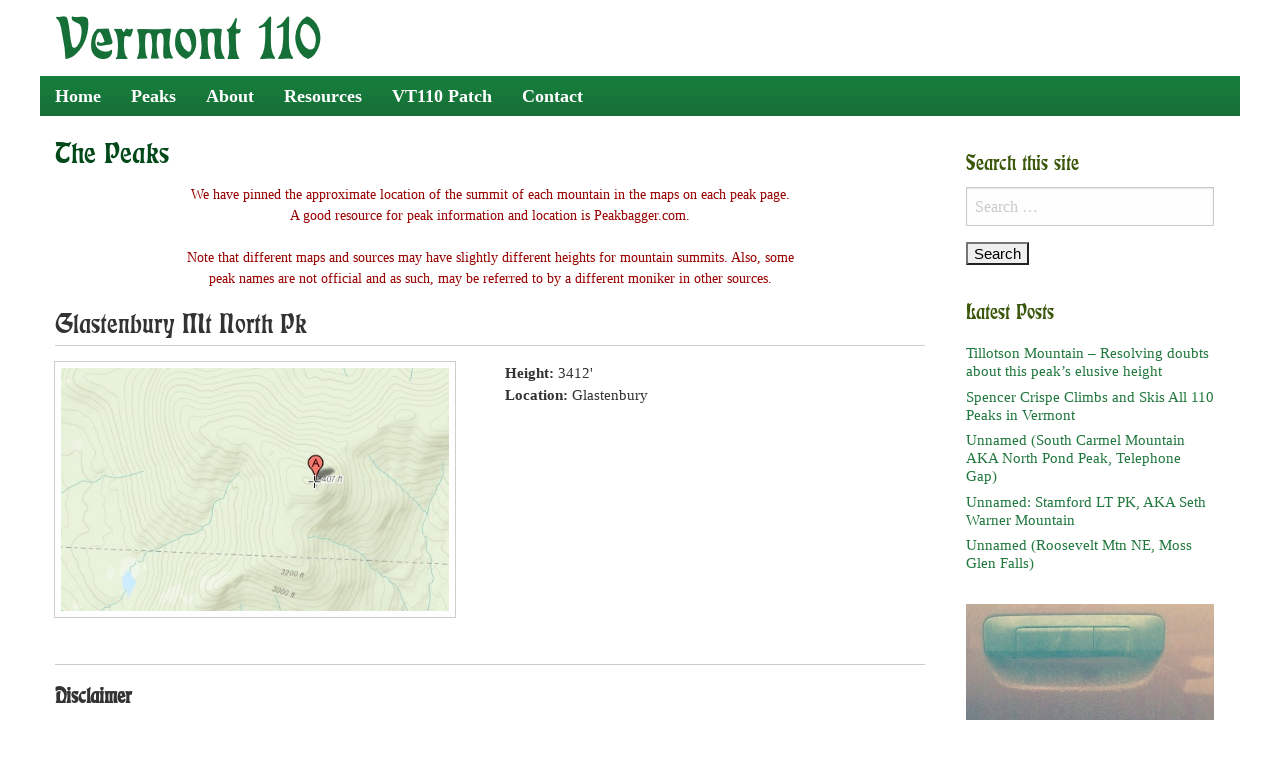

--- FILE ---
content_type: text/html; charset=UTF-8
request_url: https://www.thevermont110.com/the-peaks/2019/glastenbury-mt-north-pk/
body_size: 37526
content:
<!doctype html>
<html class="no-js" dir="ltr" lang="en-US" prefix="og: https://ogp.me/ns#" >
<head>
	<meta charset="UTF-8">

	<title>Glastenbury Mt North Pk | The Vermont 110</title>

	<!-- Mobile viewport optimized: j.mp/bplateviewport -->
	<meta name="viewport" content="width=device-width, initial-scale=1.0">

	<!-- Favicon and Feed -->
	<link rel="shortcut icon" type="image/png" href="https://www.thevermont110.com/wp-content/themes/vt110theme/favicon.png">
	<link rel="alternate" type="application/rss+xml" title="The Vermont 110 Feed" href="https://www.thevermont110.com/feed/">
	

		<!-- All in One SEO 4.9.3 - aioseo.com -->
	<meta name="robots" content="max-image-preview:large" />
	<meta name="author" content="vt110helper"/>
	<link rel="canonical" href="https://www.thevermont110.com/the-peaks/2019/glastenbury-mt-north-pk/" />
	<meta name="generator" content="All in One SEO (AIOSEO) 4.9.3" />
		<meta property="og:locale" content="en_US" />
		<meta property="og:site_name" content="The Vermont 110 | All the peaks in Vermont" />
		<meta property="og:type" content="article" />
		<meta property="og:title" content="Glastenbury Mt North Pk | The Vermont 110" />
		<meta property="og:url" content="https://www.thevermont110.com/the-peaks/2019/glastenbury-mt-north-pk/" />
		<meta property="article:published_time" content="2019-01-29T20:21:45+00:00" />
		<meta property="article:modified_time" content="2019-01-29T20:21:45+00:00" />
		<meta name="twitter:card" content="summary" />
		<meta name="twitter:title" content="Glastenbury Mt North Pk | The Vermont 110" />
		<script type="application/ld+json" class="aioseo-schema">
			{"@context":"https:\/\/schema.org","@graph":[{"@type":"Article","@id":"https:\/\/www.thevermont110.com\/the-peaks\/2019\/glastenbury-mt-north-pk\/#article","name":"Glastenbury Mt North Pk | The Vermont 110","headline":"Glastenbury Mt North Pk","author":{"@id":"https:\/\/www.thevermont110.com\/author\/vt110helper\/#author"},"publisher":{"@id":"https:\/\/www.thevermont110.com\/#organization"},"image":{"@type":"ImageObject","url":"https:\/\/www.thevermont110.com\/wp-content\/uploads\/2019\/01\/Glastenbury-North.jpg","width":480,"height":300,"caption":"Glastenbury North"},"datePublished":"2019-01-29T15:21:45-05:00","dateModified":"2019-01-29T15:21:45-05:00","inLanguage":"en-US","mainEntityOfPage":{"@id":"https:\/\/www.thevermont110.com\/the-peaks\/2019\/glastenbury-mt-north-pk\/#webpage"},"isPartOf":{"@id":"https:\/\/www.thevermont110.com\/the-peaks\/2019\/glastenbury-mt-north-pk\/#webpage"},"articleSection":"The Peaks"},{"@type":"BreadcrumbList","@id":"https:\/\/www.thevermont110.com\/the-peaks\/2019\/glastenbury-mt-north-pk\/#breadcrumblist","itemListElement":[{"@type":"ListItem","@id":"https:\/\/www.thevermont110.com#listItem","position":1,"name":"Home","item":"https:\/\/www.thevermont110.com","nextItem":{"@type":"ListItem","@id":"https:\/\/www.thevermont110.com\/topic\/the-peaks\/#listItem","name":"The Peaks"}},{"@type":"ListItem","@id":"https:\/\/www.thevermont110.com\/topic\/the-peaks\/#listItem","position":2,"name":"The Peaks","item":"https:\/\/www.thevermont110.com\/topic\/the-peaks\/","nextItem":{"@type":"ListItem","@id":"https:\/\/www.thevermont110.com\/the-peaks\/2019\/glastenbury-mt-north-pk\/#listItem","name":"Glastenbury Mt North Pk"},"previousItem":{"@type":"ListItem","@id":"https:\/\/www.thevermont110.com#listItem","name":"Home"}},{"@type":"ListItem","@id":"https:\/\/www.thevermont110.com\/the-peaks\/2019\/glastenbury-mt-north-pk\/#listItem","position":3,"name":"Glastenbury Mt North Pk","previousItem":{"@type":"ListItem","@id":"https:\/\/www.thevermont110.com\/topic\/the-peaks\/#listItem","name":"The Peaks"}}]},{"@type":"Organization","@id":"https:\/\/www.thevermont110.com\/#organization","name":"The Vermont 110","description":"All the peaks in Vermont","url":"https:\/\/www.thevermont110.com\/","logo":{"@type":"ImageObject","url":"https:\/\/www.thevermont110.com\/wp-content\/uploads\/2022\/12\/vermont110.png","@id":"https:\/\/www.thevermont110.com\/the-peaks\/2019\/glastenbury-mt-north-pk\/#organizationLogo","width":266,"height":44},"image":{"@id":"https:\/\/www.thevermont110.com\/the-peaks\/2019\/glastenbury-mt-north-pk\/#organizationLogo"}},{"@type":"Person","@id":"https:\/\/www.thevermont110.com\/author\/vt110helper\/#author","url":"https:\/\/www.thevermont110.com\/author\/vt110helper\/","name":"vt110helper"},{"@type":"WebPage","@id":"https:\/\/www.thevermont110.com\/the-peaks\/2019\/glastenbury-mt-north-pk\/#webpage","url":"https:\/\/www.thevermont110.com\/the-peaks\/2019\/glastenbury-mt-north-pk\/","name":"Glastenbury Mt North Pk | The Vermont 110","inLanguage":"en-US","isPartOf":{"@id":"https:\/\/www.thevermont110.com\/#website"},"breadcrumb":{"@id":"https:\/\/www.thevermont110.com\/the-peaks\/2019\/glastenbury-mt-north-pk\/#breadcrumblist"},"author":{"@id":"https:\/\/www.thevermont110.com\/author\/vt110helper\/#author"},"creator":{"@id":"https:\/\/www.thevermont110.com\/author\/vt110helper\/#author"},"image":{"@type":"ImageObject","url":"https:\/\/www.thevermont110.com\/wp-content\/uploads\/2019\/01\/Glastenbury-North.jpg","@id":"https:\/\/www.thevermont110.com\/the-peaks\/2019\/glastenbury-mt-north-pk\/#mainImage","width":480,"height":300,"caption":"Glastenbury North"},"primaryImageOfPage":{"@id":"https:\/\/www.thevermont110.com\/the-peaks\/2019\/glastenbury-mt-north-pk\/#mainImage"},"datePublished":"2019-01-29T15:21:45-05:00","dateModified":"2019-01-29T15:21:45-05:00"},{"@type":"WebSite","@id":"https:\/\/www.thevermont110.com\/#website","url":"https:\/\/www.thevermont110.com\/","name":"The Vermont 110","description":"All the peaks in Vermont","inLanguage":"en-US","publisher":{"@id":"https:\/\/www.thevermont110.com\/#organization"}}]}
		</script>
		<!-- All in One SEO -->

<link rel="alternate" type="application/rss+xml" title="The Vermont 110 &raquo; Feed" href="https://www.thevermont110.com/feed/" />
<link rel="alternate" type="application/rss+xml" title="The Vermont 110 &raquo; Comments Feed" href="https://www.thevermont110.com/comments/feed/" />
<link rel="alternate" title="oEmbed (JSON)" type="application/json+oembed" href="https://www.thevermont110.com/wp-json/oembed/1.0/embed?url=https%3A%2F%2Fwww.thevermont110.com%2Fthe-peaks%2F2019%2Fglastenbury-mt-north-pk%2F" />
<link rel="alternate" title="oEmbed (XML)" type="text/xml+oembed" href="https://www.thevermont110.com/wp-json/oembed/1.0/embed?url=https%3A%2F%2Fwww.thevermont110.com%2Fthe-peaks%2F2019%2Fglastenbury-mt-north-pk%2F&#038;format=xml" />
<style id='wp-img-auto-sizes-contain-inline-css' type='text/css'>
img:is([sizes=auto i],[sizes^="auto," i]){contain-intrinsic-size:3000px 1500px}
/*# sourceURL=wp-img-auto-sizes-contain-inline-css */
</style>
<style id='wp-emoji-styles-inline-css' type='text/css'>

	img.wp-smiley, img.emoji {
		display: inline !important;
		border: none !important;
		box-shadow: none !important;
		height: 1em !important;
		width: 1em !important;
		margin: 0 0.07em !important;
		vertical-align: -0.1em !important;
		background: none !important;
		padding: 0 !important;
	}
/*# sourceURL=wp-emoji-styles-inline-css */
</style>
<style id='wp-block-library-inline-css' type='text/css'>
:root{--wp-block-synced-color:#7a00df;--wp-block-synced-color--rgb:122,0,223;--wp-bound-block-color:var(--wp-block-synced-color);--wp-editor-canvas-background:#ddd;--wp-admin-theme-color:#007cba;--wp-admin-theme-color--rgb:0,124,186;--wp-admin-theme-color-darker-10:#006ba1;--wp-admin-theme-color-darker-10--rgb:0,107,160.5;--wp-admin-theme-color-darker-20:#005a87;--wp-admin-theme-color-darker-20--rgb:0,90,135;--wp-admin-border-width-focus:2px}@media (min-resolution:192dpi){:root{--wp-admin-border-width-focus:1.5px}}.wp-element-button{cursor:pointer}:root .has-very-light-gray-background-color{background-color:#eee}:root .has-very-dark-gray-background-color{background-color:#313131}:root .has-very-light-gray-color{color:#eee}:root .has-very-dark-gray-color{color:#313131}:root .has-vivid-green-cyan-to-vivid-cyan-blue-gradient-background{background:linear-gradient(135deg,#00d084,#0693e3)}:root .has-purple-crush-gradient-background{background:linear-gradient(135deg,#34e2e4,#4721fb 50%,#ab1dfe)}:root .has-hazy-dawn-gradient-background{background:linear-gradient(135deg,#faaca8,#dad0ec)}:root .has-subdued-olive-gradient-background{background:linear-gradient(135deg,#fafae1,#67a671)}:root .has-atomic-cream-gradient-background{background:linear-gradient(135deg,#fdd79a,#004a59)}:root .has-nightshade-gradient-background{background:linear-gradient(135deg,#330968,#31cdcf)}:root .has-midnight-gradient-background{background:linear-gradient(135deg,#020381,#2874fc)}:root{--wp--preset--font-size--normal:16px;--wp--preset--font-size--huge:42px}.has-regular-font-size{font-size:1em}.has-larger-font-size{font-size:2.625em}.has-normal-font-size{font-size:var(--wp--preset--font-size--normal)}.has-huge-font-size{font-size:var(--wp--preset--font-size--huge)}.has-text-align-center{text-align:center}.has-text-align-left{text-align:left}.has-text-align-right{text-align:right}.has-fit-text{white-space:nowrap!important}#end-resizable-editor-section{display:none}.aligncenter{clear:both}.items-justified-left{justify-content:flex-start}.items-justified-center{justify-content:center}.items-justified-right{justify-content:flex-end}.items-justified-space-between{justify-content:space-between}.screen-reader-text{border:0;clip-path:inset(50%);height:1px;margin:-1px;overflow:hidden;padding:0;position:absolute;width:1px;word-wrap:normal!important}.screen-reader-text:focus{background-color:#ddd;clip-path:none;color:#444;display:block;font-size:1em;height:auto;left:5px;line-height:normal;padding:15px 23px 14px;text-decoration:none;top:5px;width:auto;z-index:100000}html :where(.has-border-color){border-style:solid}html :where([style*=border-top-color]){border-top-style:solid}html :where([style*=border-right-color]){border-right-style:solid}html :where([style*=border-bottom-color]){border-bottom-style:solid}html :where([style*=border-left-color]){border-left-style:solid}html :where([style*=border-width]){border-style:solid}html :where([style*=border-top-width]){border-top-style:solid}html :where([style*=border-right-width]){border-right-style:solid}html :where([style*=border-bottom-width]){border-bottom-style:solid}html :where([style*=border-left-width]){border-left-style:solid}html :where(img[class*=wp-image-]){height:auto;max-width:100%}:where(figure){margin:0 0 1em}html :where(.is-position-sticky){--wp-admin--admin-bar--position-offset:var(--wp-admin--admin-bar--height,0px)}@media screen and (max-width:600px){html :where(.is-position-sticky){--wp-admin--admin-bar--position-offset:0px}}

/*# sourceURL=wp-block-library-inline-css */
</style><style id='global-styles-inline-css' type='text/css'>
:root{--wp--preset--aspect-ratio--square: 1;--wp--preset--aspect-ratio--4-3: 4/3;--wp--preset--aspect-ratio--3-4: 3/4;--wp--preset--aspect-ratio--3-2: 3/2;--wp--preset--aspect-ratio--2-3: 2/3;--wp--preset--aspect-ratio--16-9: 16/9;--wp--preset--aspect-ratio--9-16: 9/16;--wp--preset--color--black: #000000;--wp--preset--color--cyan-bluish-gray: #abb8c3;--wp--preset--color--white: #ffffff;--wp--preset--color--pale-pink: #f78da7;--wp--preset--color--vivid-red: #cf2e2e;--wp--preset--color--luminous-vivid-orange: #ff6900;--wp--preset--color--luminous-vivid-amber: #fcb900;--wp--preset--color--light-green-cyan: #7bdcb5;--wp--preset--color--vivid-green-cyan: #00d084;--wp--preset--color--pale-cyan-blue: #8ed1fc;--wp--preset--color--vivid-cyan-blue: #0693e3;--wp--preset--color--vivid-purple: #9b51e0;--wp--preset--gradient--vivid-cyan-blue-to-vivid-purple: linear-gradient(135deg,rgb(6,147,227) 0%,rgb(155,81,224) 100%);--wp--preset--gradient--light-green-cyan-to-vivid-green-cyan: linear-gradient(135deg,rgb(122,220,180) 0%,rgb(0,208,130) 100%);--wp--preset--gradient--luminous-vivid-amber-to-luminous-vivid-orange: linear-gradient(135deg,rgb(252,185,0) 0%,rgb(255,105,0) 100%);--wp--preset--gradient--luminous-vivid-orange-to-vivid-red: linear-gradient(135deg,rgb(255,105,0) 0%,rgb(207,46,46) 100%);--wp--preset--gradient--very-light-gray-to-cyan-bluish-gray: linear-gradient(135deg,rgb(238,238,238) 0%,rgb(169,184,195) 100%);--wp--preset--gradient--cool-to-warm-spectrum: linear-gradient(135deg,rgb(74,234,220) 0%,rgb(151,120,209) 20%,rgb(207,42,186) 40%,rgb(238,44,130) 60%,rgb(251,105,98) 80%,rgb(254,248,76) 100%);--wp--preset--gradient--blush-light-purple: linear-gradient(135deg,rgb(255,206,236) 0%,rgb(152,150,240) 100%);--wp--preset--gradient--blush-bordeaux: linear-gradient(135deg,rgb(254,205,165) 0%,rgb(254,45,45) 50%,rgb(107,0,62) 100%);--wp--preset--gradient--luminous-dusk: linear-gradient(135deg,rgb(255,203,112) 0%,rgb(199,81,192) 50%,rgb(65,88,208) 100%);--wp--preset--gradient--pale-ocean: linear-gradient(135deg,rgb(255,245,203) 0%,rgb(182,227,212) 50%,rgb(51,167,181) 100%);--wp--preset--gradient--electric-grass: linear-gradient(135deg,rgb(202,248,128) 0%,rgb(113,206,126) 100%);--wp--preset--gradient--midnight: linear-gradient(135deg,rgb(2,3,129) 0%,rgb(40,116,252) 100%);--wp--preset--font-size--small: 13px;--wp--preset--font-size--medium: 20px;--wp--preset--font-size--large: 36px;--wp--preset--font-size--x-large: 42px;--wp--preset--spacing--20: 0.44rem;--wp--preset--spacing--30: 0.67rem;--wp--preset--spacing--40: 1rem;--wp--preset--spacing--50: 1.5rem;--wp--preset--spacing--60: 2.25rem;--wp--preset--spacing--70: 3.38rem;--wp--preset--spacing--80: 5.06rem;--wp--preset--shadow--natural: 6px 6px 9px rgba(0, 0, 0, 0.2);--wp--preset--shadow--deep: 12px 12px 50px rgba(0, 0, 0, 0.4);--wp--preset--shadow--sharp: 6px 6px 0px rgba(0, 0, 0, 0.2);--wp--preset--shadow--outlined: 6px 6px 0px -3px rgb(255, 255, 255), 6px 6px rgb(0, 0, 0);--wp--preset--shadow--crisp: 6px 6px 0px rgb(0, 0, 0);}:where(.is-layout-flex){gap: 0.5em;}:where(.is-layout-grid){gap: 0.5em;}body .is-layout-flex{display: flex;}.is-layout-flex{flex-wrap: wrap;align-items: center;}.is-layout-flex > :is(*, div){margin: 0;}body .is-layout-grid{display: grid;}.is-layout-grid > :is(*, div){margin: 0;}:where(.wp-block-columns.is-layout-flex){gap: 2em;}:where(.wp-block-columns.is-layout-grid){gap: 2em;}:where(.wp-block-post-template.is-layout-flex){gap: 1.25em;}:where(.wp-block-post-template.is-layout-grid){gap: 1.25em;}.has-black-color{color: var(--wp--preset--color--black) !important;}.has-cyan-bluish-gray-color{color: var(--wp--preset--color--cyan-bluish-gray) !important;}.has-white-color{color: var(--wp--preset--color--white) !important;}.has-pale-pink-color{color: var(--wp--preset--color--pale-pink) !important;}.has-vivid-red-color{color: var(--wp--preset--color--vivid-red) !important;}.has-luminous-vivid-orange-color{color: var(--wp--preset--color--luminous-vivid-orange) !important;}.has-luminous-vivid-amber-color{color: var(--wp--preset--color--luminous-vivid-amber) !important;}.has-light-green-cyan-color{color: var(--wp--preset--color--light-green-cyan) !important;}.has-vivid-green-cyan-color{color: var(--wp--preset--color--vivid-green-cyan) !important;}.has-pale-cyan-blue-color{color: var(--wp--preset--color--pale-cyan-blue) !important;}.has-vivid-cyan-blue-color{color: var(--wp--preset--color--vivid-cyan-blue) !important;}.has-vivid-purple-color{color: var(--wp--preset--color--vivid-purple) !important;}.has-black-background-color{background-color: var(--wp--preset--color--black) !important;}.has-cyan-bluish-gray-background-color{background-color: var(--wp--preset--color--cyan-bluish-gray) !important;}.has-white-background-color{background-color: var(--wp--preset--color--white) !important;}.has-pale-pink-background-color{background-color: var(--wp--preset--color--pale-pink) !important;}.has-vivid-red-background-color{background-color: var(--wp--preset--color--vivid-red) !important;}.has-luminous-vivid-orange-background-color{background-color: var(--wp--preset--color--luminous-vivid-orange) !important;}.has-luminous-vivid-amber-background-color{background-color: var(--wp--preset--color--luminous-vivid-amber) !important;}.has-light-green-cyan-background-color{background-color: var(--wp--preset--color--light-green-cyan) !important;}.has-vivid-green-cyan-background-color{background-color: var(--wp--preset--color--vivid-green-cyan) !important;}.has-pale-cyan-blue-background-color{background-color: var(--wp--preset--color--pale-cyan-blue) !important;}.has-vivid-cyan-blue-background-color{background-color: var(--wp--preset--color--vivid-cyan-blue) !important;}.has-vivid-purple-background-color{background-color: var(--wp--preset--color--vivid-purple) !important;}.has-black-border-color{border-color: var(--wp--preset--color--black) !important;}.has-cyan-bluish-gray-border-color{border-color: var(--wp--preset--color--cyan-bluish-gray) !important;}.has-white-border-color{border-color: var(--wp--preset--color--white) !important;}.has-pale-pink-border-color{border-color: var(--wp--preset--color--pale-pink) !important;}.has-vivid-red-border-color{border-color: var(--wp--preset--color--vivid-red) !important;}.has-luminous-vivid-orange-border-color{border-color: var(--wp--preset--color--luminous-vivid-orange) !important;}.has-luminous-vivid-amber-border-color{border-color: var(--wp--preset--color--luminous-vivid-amber) !important;}.has-light-green-cyan-border-color{border-color: var(--wp--preset--color--light-green-cyan) !important;}.has-vivid-green-cyan-border-color{border-color: var(--wp--preset--color--vivid-green-cyan) !important;}.has-pale-cyan-blue-border-color{border-color: var(--wp--preset--color--pale-cyan-blue) !important;}.has-vivid-cyan-blue-border-color{border-color: var(--wp--preset--color--vivid-cyan-blue) !important;}.has-vivid-purple-border-color{border-color: var(--wp--preset--color--vivid-purple) !important;}.has-vivid-cyan-blue-to-vivid-purple-gradient-background{background: var(--wp--preset--gradient--vivid-cyan-blue-to-vivid-purple) !important;}.has-light-green-cyan-to-vivid-green-cyan-gradient-background{background: var(--wp--preset--gradient--light-green-cyan-to-vivid-green-cyan) !important;}.has-luminous-vivid-amber-to-luminous-vivid-orange-gradient-background{background: var(--wp--preset--gradient--luminous-vivid-amber-to-luminous-vivid-orange) !important;}.has-luminous-vivid-orange-to-vivid-red-gradient-background{background: var(--wp--preset--gradient--luminous-vivid-orange-to-vivid-red) !important;}.has-very-light-gray-to-cyan-bluish-gray-gradient-background{background: var(--wp--preset--gradient--very-light-gray-to-cyan-bluish-gray) !important;}.has-cool-to-warm-spectrum-gradient-background{background: var(--wp--preset--gradient--cool-to-warm-spectrum) !important;}.has-blush-light-purple-gradient-background{background: var(--wp--preset--gradient--blush-light-purple) !important;}.has-blush-bordeaux-gradient-background{background: var(--wp--preset--gradient--blush-bordeaux) !important;}.has-luminous-dusk-gradient-background{background: var(--wp--preset--gradient--luminous-dusk) !important;}.has-pale-ocean-gradient-background{background: var(--wp--preset--gradient--pale-ocean) !important;}.has-electric-grass-gradient-background{background: var(--wp--preset--gradient--electric-grass) !important;}.has-midnight-gradient-background{background: var(--wp--preset--gradient--midnight) !important;}.has-small-font-size{font-size: var(--wp--preset--font-size--small) !important;}.has-medium-font-size{font-size: var(--wp--preset--font-size--medium) !important;}.has-large-font-size{font-size: var(--wp--preset--font-size--large) !important;}.has-x-large-font-size{font-size: var(--wp--preset--font-size--x-large) !important;}
/*# sourceURL=global-styles-inline-css */
</style>

<style id='classic-theme-styles-inline-css' type='text/css'>
/*! This file is auto-generated */
.wp-block-button__link{color:#fff;background-color:#32373c;border-radius:9999px;box-shadow:none;text-decoration:none;padding:calc(.667em + 2px) calc(1.333em + 2px);font-size:1.125em}.wp-block-file__button{background:#32373c;color:#fff;text-decoration:none}
/*# sourceURL=/wp-includes/css/classic-themes.min.css */
</style>
<link rel='stylesheet' id='megamenu-css' href='https://www.thevermont110.com/wp-content/uploads/maxmegamenu/style.css?ver=212119' type='text/css' media='all' />
<link rel='stylesheet' id='dashicons-css' href='https://www.thevermont110.com/wp-includes/css/dashicons.min.css?ver=6.9' type='text/css' media='all' />
<link rel='stylesheet' id='foundationcss-css' href='https://www.thevermont110.com/wp-content/themes/vt110theme/css/foundation.css?ver=1.0' type='text/css' media='all' />
<link rel='stylesheet' id='vt110themecss-css' href='https://www.thevermont110.com/wp-content/themes/vt110theme/style.css?ver=1.0' type='text/css' media='all' />
<link rel='stylesheet' id='genericons-css-css' href='https://www.thevermont110.com/wp-content/themes/vt110theme/genericons/genericons.css?ver=6.9' type='text/css' media='all' />
<script type="text/javascript" src="https://www.thevermont110.com/wp-includes/js/jquery/jquery.min.js?ver=3.7.1" id="jquery-core-js"></script>
<script type="text/javascript" src="https://www.thevermont110.com/wp-includes/js/jquery/jquery-migrate.min.js?ver=3.4.1" id="jquery-migrate-js"></script>
<link rel="https://api.w.org/" href="https://www.thevermont110.com/wp-json/" /><link rel="alternate" title="JSON" type="application/json" href="https://www.thevermont110.com/wp-json/wp/v2/posts/328" /><link rel="EditURI" type="application/rsd+xml" title="RSD" href="https://www.thevermont110.com/xmlrpc.php?rsd" />
<meta name="generator" content="WordPress 6.9" />
<link rel='shortlink' href='https://www.thevermont110.com/?p=328' />
<script type="text/javascript">
(function(url){
	if(/(?:Chrome\/26\.0\.1410\.63 Safari\/537\.31|WordfenceTestMonBot)/.test(navigator.userAgent)){ return; }
	var addEvent = function(evt, handler) {
		if (window.addEventListener) {
			document.addEventListener(evt, handler, false);
		} else if (window.attachEvent) {
			document.attachEvent('on' + evt, handler);
		}
	};
	var removeEvent = function(evt, handler) {
		if (window.removeEventListener) {
			document.removeEventListener(evt, handler, false);
		} else if (window.detachEvent) {
			document.detachEvent('on' + evt, handler);
		}
	};
	var evts = 'contextmenu dblclick drag dragend dragenter dragleave dragover dragstart drop keydown keypress keyup mousedown mousemove mouseout mouseover mouseup mousewheel scroll'.split(' ');
	var logHuman = function() {
		if (window.wfLogHumanRan) { return; }
		window.wfLogHumanRan = true;
		var wfscr = document.createElement('script');
		wfscr.type = 'text/javascript';
		wfscr.async = true;
		wfscr.src = url + '&r=' + Math.random();
		(document.getElementsByTagName('head')[0]||document.getElementsByTagName('body')[0]).appendChild(wfscr);
		for (var i = 0; i < evts.length; i++) {
			removeEvent(evts[i], logHuman);
		}
	};
	for (var i = 0; i < evts.length; i++) {
		addEvent(evts[i], logHuman);
	}
})('//www.thevermont110.com/?wordfence_lh=1&hid=1B8C450DAE97D45E2EA1FFC76ACC1FCD');
</script><style type="text/css">.recentcomments a{display:inline !important;padding:0 !important;margin:0 !important;}</style><style type="text/css">/** Mega Menu CSS: fs **/</style>

</head>

<body class="wp-singular post-template-default single single-post postid-328 single-format-standard wp-theme-vt110theme antialiased mega-menu-primary metaslider-plugin">


<div class="container" role="document">
<!-- Starting the topbar area -->
<a class="screen-reader-text skip-link" href="#content">Skip to content</a>
	
<!-- Starting the branding area -->
<div id="header" class="row full-width" role="banner">
	<div id="header-logo" class="small-12 medium-12 large-12 columns"><a href="https://www.thevermont110.com/"><img src="https://www.thevermont110.com/wp-content/themes/vt110theme/images/vermont110.png" border="0" alt="Logo" title="Logo"></a></div>		
</div><!-- End of branding area -->	  

<!-- Starting the Nav Bar -->
<div id="headernav">

	<nav id="main_navbar" class="row clearfix" role="navigation">	
		<div id="mega-menu-wrap-primary" class="mega-menu-wrap"><div class="mega-menu-toggle"><div class="mega-toggle-blocks-left"></div><div class="mega-toggle-blocks-center"></div><div class="mega-toggle-blocks-right"><div class='mega-toggle-block mega-menu-toggle-block mega-toggle-block-1' id='mega-toggle-block-1' tabindex='0'><button class='mega-toggle-standard mega-toggle-label' aria-expanded='false'><span class='mega-toggle-label-closed'>MENU</span><span class='mega-toggle-label-open'>MENU</span></button></div></div></div><ul id="mega-menu-primary" class="mega-menu max-mega-menu mega-menu-horizontal mega-no-js" data-event="hover_intent" data-effect="fade" data-effect-speed="200" data-effect-mobile="disabled" data-effect-speed-mobile="0" data-mobile-force-width="false" data-second-click="go" data-document-click="collapse" data-vertical-behaviour="standard" data-breakpoint="600" data-unbind="true" data-mobile-state="collapse_all" data-mobile-direction="vertical" data-hover-intent-timeout="300" data-hover-intent-interval="100"><li class="mega-menu-item mega-menu-item-type-post_type mega-menu-item-object-page mega-menu-item-home mega-align-bottom-left mega-menu-flyout mega-menu-item-35" id="mega-menu-item-35"><a class="mega-menu-link" href="https://www.thevermont110.com/" tabindex="0">Home</a></li><li class="mega-menu-item mega-menu-item-type-post_type mega-menu-item-object-page mega-align-bottom-left mega-menu-flyout mega-menu-item-11" id="mega-menu-item-11"><a class="mega-menu-link" href="https://www.thevermont110.com/peaks/" tabindex="0">Peaks</a></li><li class="mega-menu-item mega-menu-item-type-post_type mega-menu-item-object-page mega-align-bottom-left mega-menu-flyout mega-menu-item-10" id="mega-menu-item-10"><a class="mega-menu-link" href="https://www.thevermont110.com/about/" tabindex="0">About</a></li><li class="mega-menu-item mega-menu-item-type-post_type mega-menu-item-object-page mega-align-bottom-left mega-menu-flyout mega-menu-item-789" id="mega-menu-item-789"><a class="mega-menu-link" href="https://www.thevermont110.com/resources/" tabindex="0">Resources</a></li><li class="mega-menu-item mega-menu-item-type-post_type mega-menu-item-object-page mega-align-bottom-left mega-menu-flyout mega-menu-item-75" id="mega-menu-item-75"><a class="mega-menu-link" href="https://www.thevermont110.com/vermont-110-badge/" tabindex="0">VT110 Patch</a></li><li class="mega-menu-item mega-menu-item-type-post_type mega-menu-item-object-page mega-align-bottom-left mega-menu-flyout mega-menu-item-12" id="mega-menu-item-12"><a class="mega-menu-link" href="https://www.thevermont110.com/contact/" tabindex="0">Contact</a></li></ul></div>				
	</nav>
</div> <!-- End of Nav Bar --> 


<!-- End of Nav Bar --> 

<!-- Start the main container -->
<main>
	<div id="content_block" class="row">
	<div id="content_area" class="small-12 medium-9 columns">
		<main id="main" class="site-main" role="main">
		<h1>The Peaks</h1>
		
		<p align="center" style="padding-left: 15%;padding-right: 15%;font-size: .9rem;color:#990000;">We have pinned the approximate location of the summit of each mountain in the maps on each peak page. A good resource for peak information and location is Peakbagger.com.<br/>
<br/>			
Note that different maps and sources may have slightly different heights for mountain summits. Also, some peak names are not official and as such, may be referred to by a different moniker in other sources.</p>
		
		
<article id="post-328" class="post-328 post type-post status-publish format-standard has-post-thumbnail hentry category-the-peaks">


	<header class="entry-header">
		<h2 class="entry-title">Glastenbury Mt North Pk</h2>	
	</header><!-- .entry-header -->
	
	
	<div class="entry-content row clearfix">
		
		<div class="small-12 medium-6 columns">
								<div class="thumbnail peak_thumbnail"><span class="postimg_single"><a href="https://mapper.acme.com/?ll=43.02833,-73.03140&z=17&t=T&marker0=43.02833%2C-73.03140%2C43%25C2%25B0%201%27%2042%27%27%20N%2073%25C2%25B0%201%27%2053%27%27%20W" target="_new"><img width="480" height="300" src="https://www.thevermont110.com/wp-content/uploads/2019/01/Glastenbury-North.jpg" class="attachment-medium-large size-medium-large wp-post-image" alt="Glastenbury North" decoding="async" fetchpriority="high" srcset="https://www.thevermont110.com/wp-content/uploads/2019/01/Glastenbury-North.jpg 480w, https://www.thevermont110.com/wp-content/uploads/2019/01/Glastenbury-North-300x188.jpg 300w, https://www.thevermont110.com/wp-content/uploads/2019/01/Glastenbury-North-450x281.jpg 450w" sizes="(max-width: 480px) 85vw, 480px" /></a></span></div>
									
					</div>	
		
		<div class="small-12 medium-6 columns">
			<div><strong>Height:</strong> 3412'<br /><strong>Location:</strong> Glastenbury</div>			
		</div>
		
	</div>		

	<div class="row column">
			</div>


	
	<footer class="entry-footer">
			</footer><!-- .entry-footer -->

</article><!-- #post-## -->
		
		
		</main><!-- .site-main -->
		<hr>
		<h3>Disclaimer</h3>	
		<p>Attempting to reach any of the points listed in this web site can be dangerous and could lead to accidents resulting in injury or death. Some mountains have no trail to the summit requiring you to bushwhack to reach the top. Some of the summits lie in rugged and isolated regions where even minor mishaps can escalate into a life threatening crisis. Other locations lie on private property or other areas where access is restricted. Right of access in these areas is constantly changing and access in the past does not guarantee present access. Do no trespass. Respect landowners and abide by all laws. Climb safely and always keep safety of paramount importance.  TheVermont110.com does not provide any warranty for any purpose and is not responsible for any consequences that may result from the use of material or any content presented on TheVermont110.com. Under no circumstances shall TheVermont110.com or its affiliates be liable for any content, including, but not limited to, the subject matter of any content, any errors in any content, or for any loss, injury, or damage of any kind incurred as a result of the use of any content or information contained on TheVermont110.com. The author(s) of this site assume no liability whatsoever for any information presented on TheVermont110.com.</p>

		
	</div><!-- .content-area -->
<div id="sidebar" role="complementary" class="small-12 medium-3 columns" data-equalizer-watch>
		<article id="search-3" class="panel widget widget_search"><h3>Search this site</h3><form role="search" method="get" class="search-form" action="https://www.thevermont110.com/">
				<label>
					<span class="screen-reader-text">Search for:</span>
					<input type="search" class="search-field" placeholder="Search &hellip;" value="" name="s" />
				</label>
				<input type="submit" class="search-submit" value="Search" />
			</form></article>
		<article id="recent-posts-3" class="panel widget widget_recent_entries">
		<h3>Latest Posts</h3>
		<ul>
											<li>
					<a href="https://www.thevermont110.com/vermont-110-news/2021/tillotson-mountain-resolving-doubts-about-this-peaks-elusive-height/">Tillotson Mountain &#8211; Resolving doubts about this peak&#8217;s elusive height</a>
									</li>
											<li>
					<a href="https://www.thevermont110.com/vermont-110-news/2020/spencer-crispe-climbs-and-skis-all-110-peaks-in-vermont/">Spencer Crispe Climbs and Skis All 110 Peaks in Vermont</a>
									</li>
											<li>
					<a href="https://www.thevermont110.com/the-peaks/2019/unnamed-south-carmel-mountain/">Unnamed (South Carmel Mountain AKA North Pond Peak, Telephone Gap)</a>
									</li>
											<li>
					<a href="https://www.thevermont110.com/the-peaks/2019/stamford-peak-seth-warner-mtn/">Unnamed: Stamford LT PK, AKA Seth Warner Mountain</a>
									</li>
											<li>
					<a href="https://www.thevermont110.com/the-peaks/2019/unnamed-roosevelt-mtn-ne-moss-glen-falls/">Unnamed (Roosevelt Mtn NE, Moss Glen Falls)</a>
									</li>
					</ul>

		</article><article id="media_image-2" class="panel widget widget_media_image"><a href="https://www.thevermont110.com/vermont-110-badge/"><img width="461" height="598" src="https://www.thevermont110.com/wp-content/uploads/2017/11/Rather-Be-Bush-Whacking.jpg" class="image wp-image-105  attachment-full size-full" alt="" style="max-width: 100%; height: auto;" decoding="async" loading="lazy" srcset="https://www.thevermont110.com/wp-content/uploads/2017/11/Rather-Be-Bush-Whacking.jpg 461w, https://www.thevermont110.com/wp-content/uploads/2017/11/Rather-Be-Bush-Whacking-231x300.jpg 231w, https://www.thevermont110.com/wp-content/uploads/2017/11/Rather-Be-Bush-Whacking-450x584.jpg 450w" sizes="auto, (max-width: 461px) 85vw, 461px" /></a></article>		
	</div>

</div><!-- #content_wrapper -->	




<div id="site_info" class="row fullwidth">
	<div id="copyright" class="text-left">&copy;2026 The Vermont 110 / Site by <a href="http://www.musearts.com/">MuseArts</a></div>
</div><!-- .site-info -->
       



<script type="speculationrules">
{"prefetch":[{"source":"document","where":{"and":[{"href_matches":"/*"},{"not":{"href_matches":["/wp-*.php","/wp-admin/*","/wp-content/uploads/*","/wp-content/*","/wp-content/plugins/*","/wp-content/themes/vt110theme/*","/*\\?(.+)"]}},{"not":{"selector_matches":"a[rel~=\"nofollow\"]"}},{"not":{"selector_matches":".no-prefetch, .no-prefetch a"}}]},"eagerness":"conservative"}]}
</script>
<script type="text/javascript" src="https://www.thevermont110.com/wp-content/themes/vt110theme/js/foundation.js?ver=6.9" id="foundation-js-js"></script>
<script type="text/javascript" src="https://www.thevermont110.com/wp-includes/js/hoverIntent.min.js?ver=1.10.2" id="hoverIntent-js"></script>
<script type="text/javascript" src="https://www.thevermont110.com/wp-content/plugins/megamenu/js/maxmegamenu.js?ver=3.7" id="megamenu-js"></script>
<script id="wp-emoji-settings" type="application/json">
{"baseUrl":"https://s.w.org/images/core/emoji/17.0.2/72x72/","ext":".png","svgUrl":"https://s.w.org/images/core/emoji/17.0.2/svg/","svgExt":".svg","source":{"concatemoji":"https://www.thevermont110.com/wp-includes/js/wp-emoji-release.min.js?ver=6.9"}}
</script>
<script type="module">
/* <![CDATA[ */
/*! This file is auto-generated */
const a=JSON.parse(document.getElementById("wp-emoji-settings").textContent),o=(window._wpemojiSettings=a,"wpEmojiSettingsSupports"),s=["flag","emoji"];function i(e){try{var t={supportTests:e,timestamp:(new Date).valueOf()};sessionStorage.setItem(o,JSON.stringify(t))}catch(e){}}function c(e,t,n){e.clearRect(0,0,e.canvas.width,e.canvas.height),e.fillText(t,0,0);t=new Uint32Array(e.getImageData(0,0,e.canvas.width,e.canvas.height).data);e.clearRect(0,0,e.canvas.width,e.canvas.height),e.fillText(n,0,0);const a=new Uint32Array(e.getImageData(0,0,e.canvas.width,e.canvas.height).data);return t.every((e,t)=>e===a[t])}function p(e,t){e.clearRect(0,0,e.canvas.width,e.canvas.height),e.fillText(t,0,0);var n=e.getImageData(16,16,1,1);for(let e=0;e<n.data.length;e++)if(0!==n.data[e])return!1;return!0}function u(e,t,n,a){switch(t){case"flag":return n(e,"\ud83c\udff3\ufe0f\u200d\u26a7\ufe0f","\ud83c\udff3\ufe0f\u200b\u26a7\ufe0f")?!1:!n(e,"\ud83c\udde8\ud83c\uddf6","\ud83c\udde8\u200b\ud83c\uddf6")&&!n(e,"\ud83c\udff4\udb40\udc67\udb40\udc62\udb40\udc65\udb40\udc6e\udb40\udc67\udb40\udc7f","\ud83c\udff4\u200b\udb40\udc67\u200b\udb40\udc62\u200b\udb40\udc65\u200b\udb40\udc6e\u200b\udb40\udc67\u200b\udb40\udc7f");case"emoji":return!a(e,"\ud83e\u1fac8")}return!1}function f(e,t,n,a){let r;const o=(r="undefined"!=typeof WorkerGlobalScope&&self instanceof WorkerGlobalScope?new OffscreenCanvas(300,150):document.createElement("canvas")).getContext("2d",{willReadFrequently:!0}),s=(o.textBaseline="top",o.font="600 32px Arial",{});return e.forEach(e=>{s[e]=t(o,e,n,a)}),s}function r(e){var t=document.createElement("script");t.src=e,t.defer=!0,document.head.appendChild(t)}a.supports={everything:!0,everythingExceptFlag:!0},new Promise(t=>{let n=function(){try{var e=JSON.parse(sessionStorage.getItem(o));if("object"==typeof e&&"number"==typeof e.timestamp&&(new Date).valueOf()<e.timestamp+604800&&"object"==typeof e.supportTests)return e.supportTests}catch(e){}return null}();if(!n){if("undefined"!=typeof Worker&&"undefined"!=typeof OffscreenCanvas&&"undefined"!=typeof URL&&URL.createObjectURL&&"undefined"!=typeof Blob)try{var e="postMessage("+f.toString()+"("+[JSON.stringify(s),u.toString(),c.toString(),p.toString()].join(",")+"));",a=new Blob([e],{type:"text/javascript"});const r=new Worker(URL.createObjectURL(a),{name:"wpTestEmojiSupports"});return void(r.onmessage=e=>{i(n=e.data),r.terminate(),t(n)})}catch(e){}i(n=f(s,u,c,p))}t(n)}).then(e=>{for(const n in e)a.supports[n]=e[n],a.supports.everything=a.supports.everything&&a.supports[n],"flag"!==n&&(a.supports.everythingExceptFlag=a.supports.everythingExceptFlag&&a.supports[n]);var t;a.supports.everythingExceptFlag=a.supports.everythingExceptFlag&&!a.supports.flag,a.supports.everything||((t=a.source||{}).concatemoji?r(t.concatemoji):t.wpemoji&&t.twemoji&&(r(t.twemoji),r(t.wpemoji)))});
//# sourceURL=https://www.thevermont110.com/wp-includes/js/wp-emoji-loader.min.js
/* ]]> */
</script>
   

<script type="text/javascript" src="//cdn.calltrk.com/companies/733937039/074cfcc98df39ed593ec/12/swap.js"></script>


</body>
</html>


--- FILE ---
content_type: text/css
request_url: https://www.thevermont110.com/wp-content/themes/vt110theme/style.css?ver=1.0
body_size: 13374
content:
/*
Theme Name:         vt110theme
Theme URI:          http://musearts.com
Description:        VT110Theme is a theme based on Foundation 6.
Version:            2.0
Author:             MuseArts
Author URI:         http://musearts.com/

License:            MIT License
License URI:        http://www.opensource.org/licenses/mit-license.php
*/

/* -------------------------------------------------- 

	This stylesheet overrides the main style sheet in /css/foundation.css
	
	To modify default styles, copy them to this style sheet and modify only attributes that need to be changed.

-------------------------------------------------- */

/* @import must be at top of file, otherwise CSS will not work */
@import url("//hello.myfonts.net/count/34805b");

@font-face {font-family: 'EckmannD';src: url('fonts/34805B_0_0.eot');src: url('fonts/34805B_0_0.eot?#iefix') format('embedded-opentype'),url('fonts/34805B_0_0.woff2') format('woff2'),url('fonts/34805B_0_0.woff') format('woff'),url('fonts/34805B_0_0.ttf') format('truetype');}


body {
	font-family: Georgia, Palatino, serif;
	background-color: #FFFFFF;
	font-size: .95rem;
	color: #333;
}

.border1 {
	border: solid #000 1px;
}

.screen-reader-text {
    clip: rect(1px, 1px, 1px, 1px);
    position: absolute !important;
    height: 1px;
    width: 1px;
    overflow: hidden;
}


/* Headings */

h1, h2, h3, h4, h5 {
	font-family: EckmannD, Georgia, Palatino, serif;	
	clear: both;
}

h1 {
	color: #02491A;
	font-size: 2rem;
	font-weight: normal;
}

h1.entry-title {
	color: #02491A;
	font-size: 2rem;
	font-weight: normal;
	margin-left: 0 !important;
}

h1.entry-title a {
	font-size: 1.8rem;
	font-weight: normal;
}


h2 {
	font-size: 1.8rem;
	margin-top: 1rem;
	margin-bottom: 1rem;
	color: #333;
	font-weight: normal;
}

h2 a {
	font-weight: normal;
}

h2.entry-title {
	color: #333;
	width: 100%;
	border-bottom: #cfcfcf solid thin;
	margin-bottom: 0 !important;
	font-weight: normal;
	font-size: 1.8rem;
}

h2.entry-title a {
	color: #426995;	
}

h2.entry-title a:hover {
	text-decoration: none;	
	color: #426995;
}


h3 {
	font-size: 1.4rem;
	font-weight: bold;
	color: #333;
	margin-top: 1rem;
}

h3.entry-title a, h3 a {
	font-size: 1.4rem;
	font-weight: normal;
	color: #166F37;
}

h4 {
	font-size: 1.2rem;
	font-weight: bold;
	color: #222;
	font-style:normal;
}


h5 {
	font-size: 1rem;
	font-weight: bold;
	color: #222;
	font-style:italic;
}

h6 {
	font-size: .975rem;
	font-weight: normal;
	color: #222;
}

/* Image Formatting */

.alignleft, img.left {
	float: left;
	padding-right: .5em;
}

img.aligncenter {
	display: block; 
	margin: 5px auto 5px auto; 
}

.alignright, img.right {
	float: right;	
	padding-left: .5em;
}

#content_area p.wp-caption-text {
	font-size: .875rem;
	color: #555;
}

p.callout.alert {
	font-size: .875rem !important;
	color: #990000;
}

/* Text and Links */


#content_area {
	font-family: Georgia, Palatino, serif;
}

p, td {
	color: #333;
	line-height: 1.5;
	font-size: .95rem;
}

#sidebar p {
	margin-bottom: 0em;
}

hr {
	clear: both;
	margin-bottom: 1rem;
	margin-top: 1rem;
	height: 1px;
	color: #333;
}

a:link {
	text-decoration: none;
	color: #23783f;
}
a:visited {
	color: #23783f;
	text-decoration: none;
}
a:hover {
	text-decoration: underline;
}

a.button {
	margin: 1rem;
	background-color: #166F37;
	color: #fff;
	text-decoration: none !important;
	font-size: 1.2rem;
	font-weight: bold;	
}

a.button:hover, a.button:active, a.button:focus {
	background-color: #269f52;
	color: #fff;
	text-decoration: none !important;	
}


#content_area, #content_area p {
	font-family: Georgia, Palatino, serif;
	font-size: 0.95rem;
	background-color: #fff;
}

#content_area section p {
	font-size: .95rem !important;
	font-family: Georgia, Palatino, serif;
	color: #333;
}

#content_area .panel p {
	background-color: transparent !important;
	font-family: Georgia, Palatino, serif;
	font-size: 0.95rem;
}

.alert {
	color: #990000;
}



/* Lists */


li {
	color: #333;
	line-height: 1.5;
	font-size: .95rem;
}


ul, ol, dl, ul li, ol li {
	font-size: .95rem;
}

ul li, ol li {
	margin-left: 1rem;
	margin-bottom: .5em;
}


#content_area ul li ul {
	margin-top: .5em;
	margin-left: 1rem;
}

#content_area ul li ul li {
	margin-top: .5em;
	margin-left: 1rem;
}

#content_area .panel ul li {
	background-color: transparent !important;
	font-family: Georgia, Palatino, serif;
	font-size: 0.95rem;
}

#content_area ul li {
	font-size: 0.95rem;
	background-color: #fff;
}

/* Header */

#site_topbar {
	background-color: #4c4c4c;
}

#header {
	background-color: #FFFFFF;
	margin-top: 1rem;
	margin-bottom: 1rem;
	max-height: 100px;
}

#mainnavbar {
	background-color: #ef8f12;
}



#logo img {
	margin-top: 1rem;
}


/* Topbar */
/* See min-width 64.063em below */

ul.menu li.divider {
	background: rgb(128, 128, 128) !important;
}

#site-topbar.top-bar input, #site-topbar .top-bar .button, #site-topbar .top-bar button {
    font-size: 0.875rem;
    position: relative;
}

#site-topbar.top-bar {
	padding: 0 !important;
	background-color: #646567;
}

#site-topbar.top-bar input {
    font-size: 0.875rem;
}

site-topbar.top-bar ul {
    background-color: #646567;
}

#site-topbar.top-bar a:hover {
	background-color: #00aeef;
	color: #fff;
}

#site-topbar.top-bar a, #site-topbar .menu .active > a {
	background-color: #646567;
	color: #fff;
}

#site-topbar li.name {
}

#site-topbar ul.title-area li.name h1 a, #site-topbar ul.title-area li.name a {
	font-size: .875rem;
	 color: #fff;
}

#site-topbar ul.title-area li.name h1 a:hover, #site-topbar ul.title-area li.name a:hover {
	font-size: .875rem;
	background-color: #646567;
}

#site-topbar .menu > li > a {
	padding: .5rem;
}


/* Mega Menu */

#mega-menu-wrap-primary #mega-menu-primary li.mega-menu-flyout.mega-menu-item-has-children > a.mega-menu-link::after, #mega-menu-wrap-primary #mega-menu-primary li.mega-menu-flyout li.mega-menu-item-has-children > a.mega-menu-link::after, #mega-menu-wrap-primary #mega-menu-primary > li.mega-menu-item-has-children > a.mega-menu-link::after {
	margin: 0 0 0 1px !important;
}



/* Foundation Menu (Fallback if no Megamenu) */

#sitenavbar.top-bar {
	background-color: #37573A; /* primary desktop and mobile nav background */
}

#sitenavbar.top-bar ul.title-area li.name a {
	background-color: #37573A; /* primary desktop and mobile home button */
	font-size: .975rem;
	font-family: Georgia, Palatino, "Times New Roman", serif;
	text-decoration: none;
}

#sitenavbar.top-bar .top-bar-section ul li, #sitenavbar ul li {
	border-right: 1px solid #fff;
}

#sitenavbar.top-bar .top-bar-section ul li:last-child {
	border-right: none;
}

#sitenavbar ul.title-area li h1 a { /* desktop and mobile Home button  */
	background-color: #37573A;  
	color: #fff;
	margin-top: 0;
}

#sitenavbar.top-bar ul.title-area li.name a:hover  { /* desktop and mobile Home button - hover  */
	background-color: #9FCEA1;  
	color: #0E4342;
	margin-top: 0;
}

#sitenavbar.top-bar .top-bar-section ul li a { /* desktop and mobile nav buttons  */
	background-color: #37573A;
	color: #fff;
	font-size: .975rem;
	font-family: Georgia, Palatino, "Times New Roman", serif;
	text-decoration: none;
}

#sitenavbar.top-bar .top-bar-section ul li a:hover { /* desktop and mobile nav buttons hover state  */
	background-color:#9FCEA1;
	color: #0E4342;
}

#sitenavbar.top-bar .top-bar-section ul li.active a { /* desktop and mobile nav buttons active state  */
	background-color: #9FCEA1;
	color: #0E4342;
}

.top-bar .toggle-topbar a span {/* mobile menu label */
	color: #fff;
	font-family: Georgia, Palatino, "Times New Roman", serif;
	font-size: .975rem;
	font-weight: normal;
}

.top-bar .toggle-topbar a:hover span {/* mobile menu label in hover state */
	color: #fff;
	font-weight: bold;
}

.top-bar .toggle-topbar a {/* mobile menu label link */
	text-decoration: none;
}

.top-bar.expanded ul.title-area { /* mobile menu label and icon area expanded  */
	background-color: #37573A;
}

.top-bar.expanded .toggle-topbar a span {/* mobile menu label color in expanded state */
	color: #fff;
	text-decoration: none;
	font-weight: normal;
}

.top-bar .toggle-topbar a span::after { /* mobile menu hamburger icon color in default state */
-webkit-box-shadow: 0 0px 0 1px #fff, 0 6px 0 1px #fff, 0 12px 0 1px #fff !important;
box-shadow: 0px 0px 0px 1px #fff, 0px 6px 0px 1px #fff, 0px 12px 0px 1px #fff !important;
}

.top-bar .toggle-topbar a:hover span::after { /* mobile menu hamburger icon color in hover state */
-webkit-box-shadow: 0 0px 0 1px #fff, 0 6px 0 1px #fff, 0 12px 0 1px #fff !important;
box-shadow: 0px 0px 0px 1px #fff, 0px 6px 0px 1px #fff, 0px 12px 0px 1px #fff !important;
}


.top-bar.expanded .toggle-topbar a span::after { /* mobile menu hamburger icon color in expanded state */
-webkit-box-shadow: 0 0px 0 1px #fff, 0 6px 0 1px #fff, 0 12px 0 1px #fff;
box-shadow: 0px 0px 0px 1px #fff, 0px 6px 0px 1px #fff, 0px 12px 0px 1px #fff;
}

/* to change color of submenu dropdowns, edit and uncomment the following */
	
#sitenavbar.top-bar .top-bar-section ul li ul.dropdown li a, #sitenavbar.top-bar .top-bar-section ul li ul.dropdown li a:active {
  background-color: #9FCEA1;
  color: #333;
}

#sitenavbar.top-bar .top-bar-section ul li ul.dropdown li a:hover {
  background-color:#bbe8fa;
  color: #333;
}
  
/* end navbar code */

#content_block {
	padding-top: 1rem;
}

#content_area {
	padding-top: 0em;
	padding-bottom: 1rem;
}

#content_area.homepage {
	padding-top: 0;
	padding-bottom: 1rem;
}

#breadcrumbs {
	margin-top: 1rem;
}

#sidebar {
	background-color: #fff;
	padding-bottom: 1rem;
	font-size: .95rem;
}

#sidebar p {
	padding-top: 1rem;
	font-size: .95rem;
	color: #000;
}


#sidebar article {
	border: none;
	font-size: .95rem;
	padding-bottom: 1rem;
	background-color: #fff;
	color: #000;
	margin-bottom: 0;
	margin-top: 0;
}

#sidebar article.panel {
	padding-left: .7em;
	padding-bottom: 1rem;
	padding-right: .7em;
	padding-top: 0 !important;
}

#sidebar h3 {
	font-size: 1.4rem;
	color: #3a570a;
	font-weight: normal;
	width: 100%;
}

#sidebar h3 a {
	color: #3a570a;	
}


#sidebar article ul {
	margin-top: 1rem;
	margin-left: 0em;
}

#sidebar article ul li {
	font-size: .95rem;
	margin-left: 0;
	list-style-type:  none;
	line-height: 1.2;
	margin-bottom: .5em;
}


#footer p.larger {	
	font-size: .85rem;
}

#footer p.smaller {	
	margin-top: .5em;
	font-size: .75rem;
}

div#copyright {	
	font-size: .75rem;
	color: #96989d;
}

#copyright a {	
	color: #888;
}

#site_info {
	border-top: 1px #3a570a solid;
}


/* Pages */

.entry-content {
	margin-top: 1rem;
}

/* Home Page */



/* Slideshows */

#slideshow_block {
	margin-top: 0;
	margin-bottom: 1.5em;
}

h3.slideshow_title {
	display: none;	
}

div.metaslider {
	margin-bottom: 0em !important;	
	left: 0;
}

div.metaslider ul li {
	list-style-type: none;
}

#slideshow_block ul, #slideshow_block ul li {
	margin-left: 0 !important;
	padding-left: 0 !important;
}

.metaslider .flexslider {
	padding: 0 !important;
	margin: 0 !important;
}

/* Tables */




/* News */

img.wp-post-image {
	float: left;
	margin-top: 4px;
	margin-right: 4px;
}

#newsblock img.wp-post-image {
	padding-right: 0;
}

.dpe-flexible-posts .panel {
	border: none;
	background: none;
	padding-left: .5em;
	padding-right: .5em;
}

.dpe-flexible-posts {
	margin-bottom: 1rem;
}

.featured_image img, img .featured_image {
	display: inline-block;
	margin-bottom: 1rem;
}

.postimg_list {
	float: left;
	margin-right: .5rem;
}

.thumbnail {
	display: inline-block;
	background-color: #ffffff;
	max-width: 400px;
	line-height: 1.5;
}

.postimg_single {
	float: right;
	overflow: visible;
}

.postimg_caption {
	clear: both;
	float:left;
	font-size: .8rem;
	overflow: visible;
}

.peak_image_title h3 {
	font-family: Georgia, Palatino, serif;
	font-weight: normal;
	font-size: 1rem;
}


.news_text {
	clear: both;
}

#content_area nav.pagination {
	margin-top: 1rem;
	margin-bottom: 1rem;	
}

#content_area .meta_wrapper {
	font-size: .875rem;
	color: #888888;
}

.thumbnail {
	padding: 2px;
}

.thumbnail.float-right {
	margin-left: .5rem;
	padding: 2px;
}

.thumbnail.float-left {
	margin-right: .5rem;
	padding: 2px;
}

.thumbnail img.wp-post-image {
	margin: 0;
	padding: 0;
}



a.more_link {
	display: inline;
	clear: none;
	float: right;
}

div.page-links {
	clear: both;
}

#content_area nav.pagination {
	clear: both;
	padding-top: 2rem;
}

nav.pagination .nav-links a, nav.pagination .nav-links span {
	display: inline;
	float: left;
}

nav.pagination .nav-links span.current {
	background-color: #1088D7;
}

nav.pagination .nav-links a:hover {
	color: #426995;
}

#content_area article {
	margin-bottom: 1.5rem;
}



@media (max-width: 43.063em) {

#sitenav{
	clear:both;
	margin-top: 0em;
}

img.alignright, img.alignleft {
	width: 100%;
	clear: both;
	padding: 0;
}

}

@media (max-width: 40.063em) {

#logobar {
	padding-top: .5em;
	padding-bottom: .5em;	
}

#sidebar article.panel {
	padding-left: 0;
	padding-right: 0;
	margin-bottom: 1rem;
}

}


/* Print Styles */
@media print {
	
body { 
	background:white; 
	color:black; 
	margin:0; 
}

#header { 
	height:75px; 
    font-size: 24pt; 
    color:black; 
}

#logo a[href]:after {
    content: none !important;
}
  
#sitenav {
	display:none;
}

#sidebar { 
	display:none;
}

#content{ 
	margin-left:0; 
    float:none; 
    width:auto;
}

#footer {
	display:none;
}

}